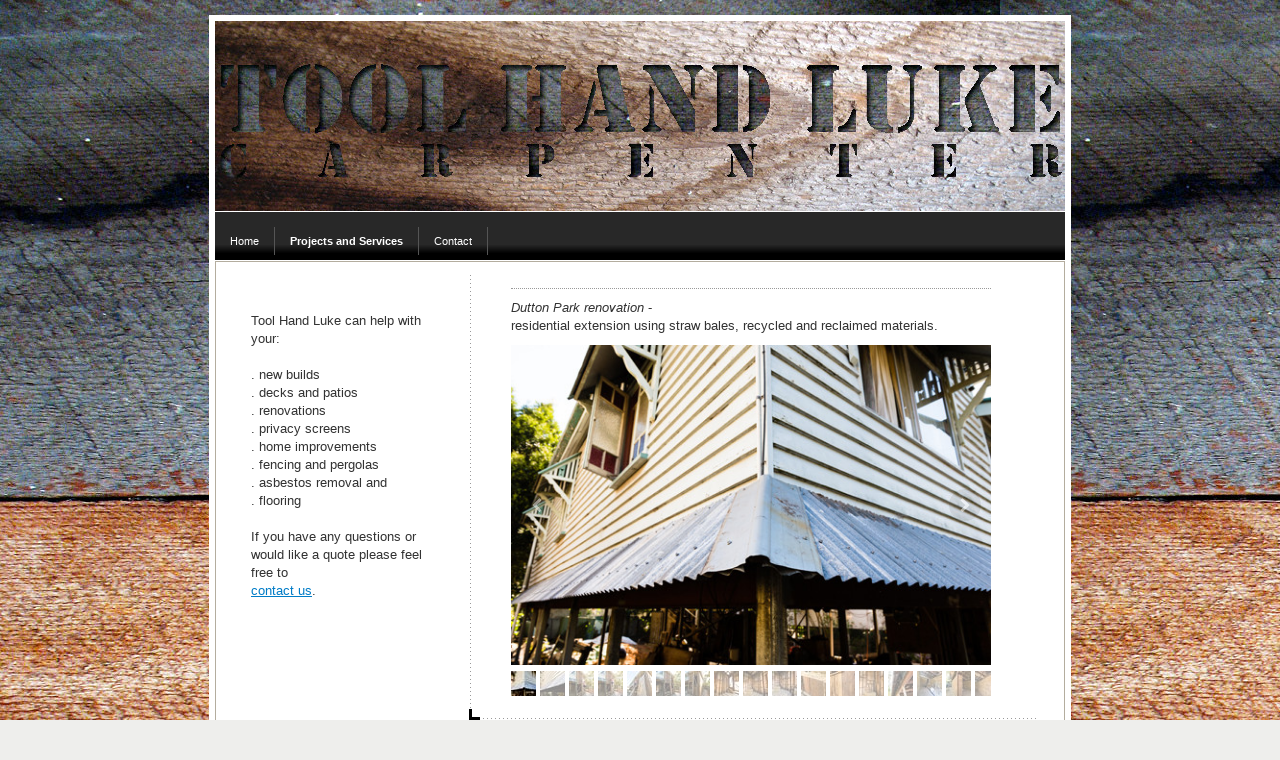

--- FILE ---
content_type: text/html; charset=UTF-8
request_url: https://www.toolhandluke.com.au/projects-and-services/
body_size: 6400
content:
<!DOCTYPE html>
<html lang="en-US"><head>
    <meta charset="utf-8"/>
    <link rel="dns-prefetch preconnect" href="https://u.jimcdn.com/" crossorigin="anonymous"/>
<link rel="dns-prefetch preconnect" href="https://assets.jimstatic.com/" crossorigin="anonymous"/>
<link rel="dns-prefetch preconnect" href="https://image.jimcdn.com" crossorigin="anonymous"/>
<meta http-equiv="X-UA-Compatible" content="IE=edge"/>
<meta name="description" content=""/>
<meta name="robots" content="index, follow, archive"/>
<meta property="st:section" content=""/>
<meta name="generator" content="Jimdo Creator"/>
<meta name="twitter:title" content="Projects and Services"/>
<meta name="twitter:description" content="Dutton Park renovation - residential extension using straw bales, recycled and reclaimed materials."/>
<meta name="twitter:card" content="summary_large_image"/>
<meta property="og:url" content="http://www.toolhandluke.com.au/projects-and-services/"/>
<meta property="og:title" content="Projects and Services"/>
<meta property="og:description" content="Dutton Park renovation - residential extension using straw bales, recycled and reclaimed materials."/>
<meta property="og:type" content="website"/>
<meta property="og:locale" content="en_US"/>
<meta property="og:site_name" content="tool hand luke"/><title>Projects and Services - tool hand luke</title>
<link rel="icon" type="image/png" href="[data-uri]"/>
    
<link rel="canonical" href="https://www.toolhandluke.com.au/projects-and-services/"/>

        <script src="https://assets.jimstatic.com/ckies.js.7c38a5f4f8d944ade39b.js"></script>

        <script src="https://assets.jimstatic.com/cookieControl.js.b05bf5f4339fa83b8e79.js"></script>
    <script>window.CookieControlSet.setToOff();</script>

    <style>html,body{margin:0}.hidden{display:none}.n{padding:5px}#emotion-header{position:relative}#emotion-header-logo,#emotion-header-title{position:absolute}</style>

        <link href="https://u.jimcdn.com/cms/o/s41d9a64add4500c3/layout/lc4d5852971e4a8e0/css/main.css?t=1768571070" rel="stylesheet" type="text/css" id="jimdo_main_css"/>
    <link href="https://u.jimcdn.com/cms/o/s41d9a64add4500c3/layout/lc4d5852971e4a8e0/css/layout.css?t=1481798907" rel="stylesheet" type="text/css" id="jimdo_layout_css"/>
    <link href="https://u.jimcdn.com/cms/o/s41d9a64add4500c3/layout/lc4d5852971e4a8e0/css/font.css?t=1768571070" rel="stylesheet" type="text/css" id="jimdo_font_css"/>
<script>     /* <![CDATA[ */     /*!  loadCss [c]2014 @scottjehl, Filament Group, Inc.  Licensed MIT */     window.loadCSS = window.loadCss = function(e,n,t){var r,l=window.document,a=l.createElement("link");if(n)r=n;else{var i=(l.body||l.getElementsByTagName("head")[0]).childNodes;r=i[i.length-1]}var o=l.styleSheets;a.rel="stylesheet",a.href=e,a.media="only x",r.parentNode.insertBefore(a,n?r:r.nextSibling);var d=function(e){for(var n=a.href,t=o.length;t--;)if(o[t].href===n)return e.call(a);setTimeout(function(){d(e)})};return a.onloadcssdefined=d,d(function(){a.media=t||"all"}),a};     window.onloadCSS = function(n,o){n.onload=function(){n.onload=null,o&&o.call(n)},"isApplicationInstalled"in navigator&&"onloadcssdefined"in n&&n.onloadcssdefined(o)}     /* ]]> */ </script>     <script>
// <![CDATA[
onloadCSS(loadCss('https://assets.jimstatic.com/web_oldtemplate.css.d393d7df0e0c7cad1d200e41d59a2045.css') , function() {
    this.id = 'jimdo_web_css';
});
// ]]>
</script>
<link href="https://assets.jimstatic.com/web_oldtemplate.css.d393d7df0e0c7cad1d200e41d59a2045.css" rel="preload" as="style"/>
<noscript>
<link href="https://assets.jimstatic.com/web_oldtemplate.css.d393d7df0e0c7cad1d200e41d59a2045.css" rel="stylesheet"/>
</noscript>    <link href="https://assets.jimstatic.com/ownbgr.css.5500693586a48a3671dd582d70e33635.css" rel="stylesheet" type="text/css" media="all"/>

    <script>
    //<![CDATA[
        var jimdoData = {"isTestserver":false,"isLcJimdoCom":false,"isJimdoHelpCenter":false,"isProtectedPage":false,"cstok":"","cacheJsKey":"7093479d026ccfbb48d2a101aeac5fbd70d2cc12","cacheCssKey":"7093479d026ccfbb48d2a101aeac5fbd70d2cc12","cdnUrl":"https:\/\/assets.jimstatic.com\/","minUrl":"https:\/\/assets.jimstatic.com\/app\/cdn\/min\/file\/","authUrl":"https:\/\/a.jimdo.com\/","webPath":"https:\/\/www.toolhandluke.com.au\/","appUrl":"https:\/\/a.jimdo.com\/","cmsLanguage":"en_US","isFreePackage":false,"mobile":false,"isDevkitTemplateUsed":false,"isTemplateResponsive":false,"websiteId":"s41d9a64add4500c3","pageId":1241851452,"packageId":2,"shop":{"deliveryTimeTexts":{"1":"Ships within 1-3 days","2":"Ships within 3-5 days","3":"Delivery in 5-8 days"},"checkoutButtonText":"Check out","isReady":false,"currencyFormat":{"pattern":"\u00a4#,##0.00","convertedPattern":"$#,##0.00","symbols":{"GROUPING_SEPARATOR":",","DECIMAL_SEPARATOR":".","CURRENCY_SYMBOL":"$"}},"currencyLocale":"en_AU"},"tr":{"gmap":{"searchNotFound":"The entered address doesn't exist or couldn't be found.","routeNotFound":"The driving directions couldn't be determined. Possible reasons: The starting address is not specific enough or it is too far from the destination address."},"shop":{"checkoutSubmit":{"next":"Next step","wait":"Please wait"},"paypalError":"An error has occurred. Please try again!","cartBar":"Go to Shopping Cart","maintenance":"Sorry, this store is not available at the moment. Please try again later.","addToCartOverlay":{"productInsertedText":"This item was added to your cart.","continueShoppingText":"Continue shopping","reloadPageText":"Refresh"},"notReadyText":"This store has not been completely set up.","numLeftText":"There are not more than {:num} of this item available at this time.","oneLeftText":"There is only one more of this item available."},"common":{"timeout":"Oops, it looks like there's been an error on our end and your last change didn't go through. Please try again in a minute. "},"form":{"badRequest":"An error has occurred! This form could not be submitted. Please try again later."}},"jQuery":"jimdoGen002","isJimdoMobileApp":false,"bgConfig":null,"bgFullscreen":null,"responsiveBreakpointLandscape":767,"responsiveBreakpointPortrait":480,"copyableHeadlineLinks":false,"tocGeneration":false,"googlemapsConsoleKey":false,"loggingForAnalytics":false,"loggingForPredefinedPages":false,"isFacebookPixelIdEnabled":false,"userAccountId":"95937bb9-70dd-4661-bc93-d2e4e3019a56"};
    // ]]>
</script>

     <script> (function(window) { 'use strict'; var regBuff = window.__regModuleBuffer = []; var regModuleBuffer = function() { var args = [].slice.call(arguments); regBuff.push(args); }; if (!window.regModule) { window.regModule = regModuleBuffer; } })(window); </script>
    <script src="https://assets.jimstatic.com/web.js.24f3cfbc36a645673411.js" async="true"></script>
    <script src="https://assets.jimstatic.com/at.js.62588d64be2115a866ce.js"></script>
        
            
</head>

<body class="body cc-page cc-pagemode-default cc-content-parent" id="page-1241851452">

<div id="cc-inner" class="cc-content-parent"><div id="cc-tp-padding-container" class="cc-content-parent">

	<div id="container" class="cc-content-parent">
		
		<div id="emotion">
			
<div id="emotion-header" data-action="emoHeader" style="background: #eeeeee;width: 850px; height: 190px;">
            <a href="https://www.toolhandluke.com.au/" style="border: 0; text-decoration: none; cursor: pointer;">
    
    <img src="https://u.jimcdn.com/cms/o/s41d9a64add4500c3/emotion/crop/header.jpg?t=1362540645" id="emotion-header-img" alt=""/>



    


    <strong id="emotion-header-title" style="             left: 10%;             top: 57%;             font:  bold 52px/120% 'Trebuchet MS', Verdana, sans-serif;             color: #000000;                             display: none;                         "></strong>
            </a>
        </div>


		</div>

		<div id="nav_top">
			<div class="gutter">
				<div data-container="navigation"><div class="j-nav-variant-standard"><ul id="mainNav1" class="mainNav1"><li id="cc-nav-view-1241851352"><a href="/" class="level_1"><span>Home</span></a></li><li id="cc-nav-view-1241851452"><a href="/projects-and-services/" class="current level_1"><span>Projects and Services</span></a></li><li id="cc-nav-view-1241852252"><a href="/contact/" class="level_1"><span>Contact</span></a></li></ul></div></div>
				<div class="c"></div>
			</div>
		</div>

		<div id="wrapper" class="cc-content-parent">
		
			<div id="sidebar">
				<div class="gutter">
					<div data-container="navigation"><div class="j-nav-variant-standard"></div></div>
					<div id="sidebar_bottom">
						<div data-container="sidebar"><div id="cc-matrix-1504888652"><div id="cc-m-6409705352" class="j-module n j-text "><p>
    Tool Hand Luke can help with your:
</p>

<p>
     
</p>

<p>
    . new builds
</p>

<p>
    . decks and patios
</p>

<p>
    . renovations
</p>

<p>
    . privacy screens
</p>

<p>
    . home improvements
</p>

<p>
    . fencing and pergolas 
</p>

<p>
    . asbestos removal and 
</p>

<p>
    . flooring
</p>

<p>
     
</p>

<p>
    If you have any questions or would like a quote please feel free to
</p>

<p>
    <a href="/contact/">contact us</a>.  
</p></div></div></div>
					</div>
				</div>
			</div>
			
			<div id="wrapper_rechts" class="cc-content-parent">

				<div id="content" class="cc-content-parent">
					<div class="gutter cc-content-parent">
						<div id="content_area" data-container="content"><div id="content_start"></div>
        
        <div id="cc-matrix-1504888252"><div id="cc-m-6409665052" class="j-module n j-hr ">    <div class="hr"></div>
</div><div id="cc-m-6409706252" class="j-module n j-text "><p>
    <em>Dutton Park renovation</em> -
</p>

<p>
    residential extension using straw bales, recycled and reclaimed materials.
</p></div><div id="cc-m-6409706052" class="j-module n j-gallery "><div id="cc-m-gallery-6409706052" class="cc-m-gallery-container            cc-m-gallery-slider                        cc-m-gallery-slider-fullscreen-enabled           ">
        <ul>
                    <li>
                
                <a rel="lightbox[6409706052]" href="javascript:" data-href="https://image.jimcdn.com/cdn-cgi/image//app/cms/storage/image/path/s41d9a64add4500c3/image/ia2f3036dd63efa86/version/1362545009/image.jpg" data-title=""><img src="https://image.jimcdn.com/cdn-cgi/image//app/cms/storage/image/path/s41d9a64add4500c3/image/ia2f3036dd63efa86/version/1362545009/image.jpg" data-orig-width="500" data-orig-height="333" alt=""/></a>            </li>
                    <li>
                
                <a rel="lightbox[6409706052]" href="javascript:" data-href="https://image.jimcdn.com/cdn-cgi/image//app/cms/storage/image/path/s41d9a64add4500c3/image/ib05483e6aa169db7/version/1362545009/image.jpg" data-title=""><img src="https://image.jimcdn.com/cdn-cgi/image//app/cms/storage/image/path/s41d9a64add4500c3/image/ib05483e6aa169db7/version/1362545009/image.jpg" data-orig-width="500" data-orig-height="333" alt=""/></a>            </li>
                    <li>
                
                <a rel="lightbox[6409706052]" href="javascript:" data-href="https://image.jimcdn.com/cdn-cgi/image//app/cms/storage/image/path/s41d9a64add4500c3/image/id794ea528a5e80e2/version/1362545009/image.jpg" data-title=""><img src="https://image.jimcdn.com/cdn-cgi/image//app/cms/storage/image/path/s41d9a64add4500c3/image/id794ea528a5e80e2/version/1362545009/image.jpg" data-orig-width="681" data-orig-height="1023" alt=""/></a>            </li>
                    <li>
                
                <a rel="lightbox[6409706052]" href="javascript:" data-href="https://image.jimcdn.com/cdn-cgi/image//app/cms/storage/image/path/s41d9a64add4500c3/image/i70b798d59af8d724/version/1362545009/image.jpg" data-title=""><img src="https://image.jimcdn.com/cdn-cgi/image//app/cms/storage/image/path/s41d9a64add4500c3/image/i70b798d59af8d724/version/1362545009/image.jpg" data-orig-width="500" data-orig-height="751" alt=""/></a>            </li>
                    <li>
                
                <a rel="lightbox[6409706052]" href="javascript:" data-href="https://image.jimcdn.com/cdn-cgi/image//app/cms/storage/image/path/s41d9a64add4500c3/image/i4b627c91d912e1a5/version/1362545009/image.jpg" data-title=""><img src="https://image.jimcdn.com/cdn-cgi/image//app/cms/storage/image/path/s41d9a64add4500c3/image/i4b627c91d912e1a5/version/1362545009/image.jpg" data-orig-width="500" data-orig-height="751" alt=""/></a>            </li>
                    <li>
                
                <a rel="lightbox[6409706052]" href="javascript:" data-href="https://image.jimcdn.com/cdn-cgi/image//app/cms/storage/image/path/s41d9a64add4500c3/image/i2dfaed5aa715740e/version/1362545009/image.jpg" data-title=""><img src="https://image.jimcdn.com/cdn-cgi/image//app/cms/storage/image/path/s41d9a64add4500c3/image/i2dfaed5aa715740e/version/1362545009/image.jpg" data-orig-width="500" data-orig-height="751" alt=""/></a>            </li>
                    <li>
                
                <a rel="lightbox[6409706052]" href="javascript:" data-href="https://image.jimcdn.com/cdn-cgi/image//app/cms/storage/image/path/s41d9a64add4500c3/image/i7c66079b95a9286a/version/1362545009/image.jpg" data-title=""><img src="https://image.jimcdn.com/cdn-cgi/image//app/cms/storage/image/path/s41d9a64add4500c3/image/i7c66079b95a9286a/version/1362545009/image.jpg" data-orig-width="500" data-orig-height="751" alt=""/></a>            </li>
                    <li>
                
                <a rel="lightbox[6409706052]" href="javascript:" data-href="https://image.jimcdn.com/cdn-cgi/image//app/cms/storage/image/path/s41d9a64add4500c3/image/ib924df007449323a/version/1362545009/image.jpg" data-title=""><img src="https://image.jimcdn.com/cdn-cgi/image//app/cms/storage/image/path/s41d9a64add4500c3/image/ib924df007449323a/version/1362545009/image.jpg" data-orig-width="500" data-orig-height="751" alt=""/></a>            </li>
                    <li>
                
                <a rel="lightbox[6409706052]" href="javascript:" data-href="https://image.jimcdn.com/cdn-cgi/image//app/cms/storage/image/path/s41d9a64add4500c3/image/i40c12298e51ca5ac/version/1362545009/image.jpg" data-title=""><img src="https://image.jimcdn.com/cdn-cgi/image//app/cms/storage/image/path/s41d9a64add4500c3/image/i40c12298e51ca5ac/version/1362545009/image.jpg" data-orig-width="500" data-orig-height="751" alt=""/></a>            </li>
                    <li>
                
                <a rel="lightbox[6409706052]" href="javascript:" data-href="https://image.jimcdn.com/cdn-cgi/image//app/cms/storage/image/path/s41d9a64add4500c3/image/i510355724dc4f0e0/version/1362545009/image.jpg" data-title=""><img src="https://image.jimcdn.com/cdn-cgi/image//app/cms/storage/image/path/s41d9a64add4500c3/image/i510355724dc4f0e0/version/1362545009/image.jpg" data-orig-width="500" data-orig-height="333" alt=""/></a>            </li>
                    <li>
                
                <a rel="lightbox[6409706052]" href="javascript:" data-href="https://image.jimcdn.com/cdn-cgi/image//app/cms/storage/image/path/s41d9a64add4500c3/image/i5ab6996b2826beb9/version/1362545009/image.jpg" data-title=""><img src="https://image.jimcdn.com/cdn-cgi/image//app/cms/storage/image/path/s41d9a64add4500c3/image/i5ab6996b2826beb9/version/1362545009/image.jpg" data-orig-width="500" data-orig-height="333" alt=""/></a>            </li>
                    <li>
                
                <a rel="lightbox[6409706052]" href="javascript:" data-href="https://image.jimcdn.com/cdn-cgi/image//app/cms/storage/image/path/s41d9a64add4500c3/image/i5381b9fe9ce6807c/version/1362545009/image.jpg" data-title=""><img src="https://image.jimcdn.com/cdn-cgi/image//app/cms/storage/image/path/s41d9a64add4500c3/image/i5381b9fe9ce6807c/version/1362545009/image.jpg" data-orig-width="500" data-orig-height="333" alt=""/></a>            </li>
                    <li>
                
                <a rel="lightbox[6409706052]" href="javascript:" data-href="https://image.jimcdn.com/cdn-cgi/image//app/cms/storage/image/path/s41d9a64add4500c3/image/iaaeb77140cf65714/version/1362545009/image.jpg" data-title=""><img src="https://image.jimcdn.com/cdn-cgi/image//app/cms/storage/image/path/s41d9a64add4500c3/image/iaaeb77140cf65714/version/1362545009/image.jpg" data-orig-width="500" data-orig-height="751" alt=""/></a>            </li>
                    <li>
                
                <a rel="lightbox[6409706052]" href="javascript:" data-href="https://image.jimcdn.com/cdn-cgi/image//app/cms/storage/image/path/s41d9a64add4500c3/image/i62499dacdec8a510/version/1362544956/image.jpg" data-title=""><img src="https://image.jimcdn.com/cdn-cgi/image//app/cms/storage/image/path/s41d9a64add4500c3/image/i62499dacdec8a510/version/1362544956/image.jpg" data-orig-width="500" data-orig-height="751" alt=""/></a>            </li>
                    <li>
                
                <a rel="lightbox[6409706052]" href="javascript:" data-href="https://image.jimcdn.com/cdn-cgi/image//app/cms/storage/image/path/s41d9a64add4500c3/image/icc30637130e658e1/version/1362544956/image.jpg" data-title=""><img src="https://image.jimcdn.com/cdn-cgi/image//app/cms/storage/image/path/s41d9a64add4500c3/image/icc30637130e658e1/version/1362544956/image.jpg" data-orig-width="500" data-orig-height="333" alt=""/></a>            </li>
                    <li>
                
                <a rel="lightbox[6409706052]" href="javascript:" data-href="https://image.jimcdn.com/cdn-cgi/image//app/cms/storage/image/path/s41d9a64add4500c3/image/ibfa67df59f3cdb30/version/1362544956/image.jpg" data-title=""><img src="https://image.jimcdn.com/cdn-cgi/image//app/cms/storage/image/path/s41d9a64add4500c3/image/ibfa67df59f3cdb30/version/1362544956/image.jpg" data-orig-width="500" data-orig-height="751" alt=""/></a>            </li>
                    <li>
                
                <a rel="lightbox[6409706052]" href="javascript:" data-href="https://image.jimcdn.com/cdn-cgi/image//app/cms/storage/image/path/s41d9a64add4500c3/image/id4795ac7d83c7f70/version/1362544956/image.jpg" data-title=""><img src="https://image.jimcdn.com/cdn-cgi/image//app/cms/storage/image/path/s41d9a64add4500c3/image/id4795ac7d83c7f70/version/1362544956/image.jpg" data-orig-width="500" data-orig-height="751" alt=""/></a>            </li>
            </ul>

            <div class="cc-m-gallery-slider-bar">
            <div class="cc-m-gallery-slider-thumbnails-wrapper">
                <div class="cc-m-gallery-slider-thumbnails">
                                            <a data-slide-index="0" href="">
                            <img src="https://image.jimcdn.com/cdn-cgi/image/width=25%2Cheight=25%2Cfit=crop%2Cformat=jpg%2C/app/cms/storage/image/path/s41d9a64add4500c3/image/ia2f3036dd63efa86/version/1362545009/image.jpg" alt=""/>
                        </a>
                                                <a data-slide-index="1" href="">
                            <img src="https://image.jimcdn.com/cdn-cgi/image/width=25%2Cheight=25%2Cfit=crop%2Cformat=jpg%2C/app/cms/storage/image/path/s41d9a64add4500c3/image/ib05483e6aa169db7/version/1362545009/image.jpg" alt=""/>
                        </a>
                                                <a data-slide-index="2" href="">
                            <img src="https://image.jimcdn.com/cdn-cgi/image/width=25%2Cheight=25%2Cfit=crop%2Cformat=jpg%2C/app/cms/storage/image/path/s41d9a64add4500c3/image/id794ea528a5e80e2/version/1362545009/image.jpg" alt=""/>
                        </a>
                                                <a data-slide-index="3" href="">
                            <img src="https://image.jimcdn.com/cdn-cgi/image/width=25%2Cheight=25%2Cfit=crop%2Cformat=jpg%2C/app/cms/storage/image/path/s41d9a64add4500c3/image/i70b798d59af8d724/version/1362545009/image.jpg" alt=""/>
                        </a>
                                                <a data-slide-index="4" href="">
                            <img src="https://image.jimcdn.com/cdn-cgi/image/width=25%2Cheight=25%2Cfit=crop%2Cformat=jpg%2C/app/cms/storage/image/path/s41d9a64add4500c3/image/i4b627c91d912e1a5/version/1362545009/image.jpg" alt=""/>
                        </a>
                                                <a data-slide-index="5" href="">
                            <img src="https://image.jimcdn.com/cdn-cgi/image/width=25%2Cheight=25%2Cfit=crop%2Cformat=jpg%2C/app/cms/storage/image/path/s41d9a64add4500c3/image/i2dfaed5aa715740e/version/1362545009/image.jpg" alt=""/>
                        </a>
                                                <a data-slide-index="6" href="">
                            <img src="https://image.jimcdn.com/cdn-cgi/image/width=25%2Cheight=25%2Cfit=crop%2Cformat=jpg%2C/app/cms/storage/image/path/s41d9a64add4500c3/image/i7c66079b95a9286a/version/1362545009/image.jpg" alt=""/>
                        </a>
                                                <a data-slide-index="7" href="">
                            <img src="https://image.jimcdn.com/cdn-cgi/image/width=25%2Cheight=25%2Cfit=crop%2Cformat=jpg%2C/app/cms/storage/image/path/s41d9a64add4500c3/image/ib924df007449323a/version/1362545009/image.jpg" alt=""/>
                        </a>
                                                <a data-slide-index="8" href="">
                            <img src="https://image.jimcdn.com/cdn-cgi/image/width=25%2Cheight=25%2Cfit=crop%2Cformat=jpg%2C/app/cms/storage/image/path/s41d9a64add4500c3/image/i40c12298e51ca5ac/version/1362545009/image.jpg" alt=""/>
                        </a>
                                                <a data-slide-index="9" href="">
                            <img src="https://image.jimcdn.com/cdn-cgi/image/width=25%2Cheight=25%2Cfit=crop%2Cformat=jpg%2C/app/cms/storage/image/path/s41d9a64add4500c3/image/i510355724dc4f0e0/version/1362545009/image.jpg" alt=""/>
                        </a>
                                                <a data-slide-index="10" href="">
                            <img src="https://image.jimcdn.com/cdn-cgi/image/width=25%2Cheight=25%2Cfit=crop%2Cformat=jpg%2C/app/cms/storage/image/path/s41d9a64add4500c3/image/i5ab6996b2826beb9/version/1362545009/image.jpg" alt=""/>
                        </a>
                                                <a data-slide-index="11" href="">
                            <img src="https://image.jimcdn.com/cdn-cgi/image/width=25%2Cheight=25%2Cfit=crop%2Cformat=jpg%2C/app/cms/storage/image/path/s41d9a64add4500c3/image/i5381b9fe9ce6807c/version/1362545009/image.jpg" alt=""/>
                        </a>
                                                <a data-slide-index="12" href="">
                            <img src="https://image.jimcdn.com/cdn-cgi/image/width=25%2Cheight=25%2Cfit=crop%2Cformat=jpg%2C/app/cms/storage/image/path/s41d9a64add4500c3/image/iaaeb77140cf65714/version/1362545009/image.jpg" alt=""/>
                        </a>
                                                <a data-slide-index="13" href="">
                            <img src="https://image.jimcdn.com/cdn-cgi/image/width=25%2Cheight=25%2Cfit=crop%2Cformat=jpg%2C/app/cms/storage/image/path/s41d9a64add4500c3/image/i62499dacdec8a510/version/1362544956/image.jpg" alt=""/>
                        </a>
                                                <a data-slide-index="14" href="">
                            <img src="https://image.jimcdn.com/cdn-cgi/image/width=25%2Cheight=25%2Cfit=crop%2Cformat=jpg%2C/app/cms/storage/image/path/s41d9a64add4500c3/image/icc30637130e658e1/version/1362544956/image.jpg" alt=""/>
                        </a>
                                                <a data-slide-index="15" href="">
                            <img src="https://image.jimcdn.com/cdn-cgi/image/width=25%2Cheight=25%2Cfit=crop%2Cformat=jpg%2C/app/cms/storage/image/path/s41d9a64add4500c3/image/ibfa67df59f3cdb30/version/1362544956/image.jpg" alt=""/>
                        </a>
                                                <a data-slide-index="16" href="">
                            <img src="https://image.jimcdn.com/cdn-cgi/image/width=25%2Cheight=25%2Cfit=crop%2Cformat=jpg%2C/app/cms/storage/image/path/s41d9a64add4500c3/image/id4795ac7d83c7f70/version/1362544956/image.jpg" alt=""/>
                        </a>
                                        </div>
            </div>
        </div>
    
        <a href="javascript:" class="cc-m-gallery-slider-fullscreen              "></a>
    

</div>
<script id="cc-m-reg-6409706052">// <![CDATA[

    window.regModule("module_gallery", {"view":"5","countImages":17,"variant":"slider","selector":"#cc-m-gallery-6409706052","imageCount":17,"enlargeable":"1","multiUpload":true,"autostart":1,"pause":"4","showSliderThumbnails":1,"coolSize":"2","coolPadding":"3","stackCount":"3","stackPadding":"3","options":{"pinterest":"0"},"id":6409706052});
// ]]>
</script></div></div>
        
        </div>
					</div>
				</div>
			
				<div id="footer">
					<div class="gutter">
						<div id="contentfooter" data-container="footer">

    
    <div class="leftrow">
        <a href="/about/">About</a> | <a href="//www.toolhandluke.com.au/j/privacy">Privacy Policy</a> | <a href="/sitemap/">Sitemap</a><br/>copyright tool hand luke 2011    </div>

    <div class="rightrow">
            
    <span class="loggedout">
        <a rel="nofollow" id="login" href="/login">Log in</a>
    </span>

<span class="loggedin">
    <a rel="nofollow" id="logout" target="_top" href="https://cms.e.jimdo.com/app/cms/logout.php">
        Log out    </a>
    |
    <a rel="nofollow" id="edit" target="_top" href="https://a.jimdo.com/app/auth/signin/jumpcms/?page=1241851452">Edit</a>
</span>
        </div>

    
</div>

					</div>
				</div>
			
			</div>
		
			<div class="c"></div>
		
		</div>
		
	</div>

	<div style="height:50px;"></div>

</div></div>    <script type="text/javascript">
//<![CDATA[
addAutomatedTracking('creator.website', track_anon);
//]]>
</script>
    
<div id="loginbox" class="hidden">

    <div id="loginbox-header">

    <a class="cc-close" title="Close this element" href="#">Close</a>

    <div class="c"></div>

</div>

<div id="loginbox-content">

        <div id="resendpw"></div>

        <div id="loginboxOuter"></div>
    </div>
</div>
<div id="loginbox-darklayer" class="hidden"></div>
<script>// <![CDATA[

    window.regModule("web_login", {"url":"https:\/\/www.toolhandluke.com.au\/","pageId":1241851452});
// ]]>
</script>

<script>// <![CDATA[

    window.regModule("common_awesomebackground", {"bgtype":0,"effect":null,"speed":null,"overlayStyle":null,"repeat":3,"videoMute":1,"videoHideContent":1,"images":["https:\/\/image.jimcdn.com\/cdn-cgi\/image\/\/app\/cms\/storage\/image\/path\/s41d9a64add4500c3\/background\/i9cdff70a570c233f\/version\/1362537365\/image.jpg"],"video":null,"constants":{"cms":{"LOGINBOX_ID":"loginbox"},"page":{"CC_INNER_ID":"cc-inner"},"floatingButtonBar":{"MUTE_BUTTON_CLASS":"cc-FloatingButtonBarContainer-button-mute","SHOW_FULL_VIDEO_CLASS":"cc-FloatingButtonBarContainer-button-full","ENABLED_BUTTON_CLASS":"cc-FloatingButtonBarContainer-button-enabled"},"bgVideo":{"BG_VIDEO_COOKIE_KEY":"ownbg.video.seekPos","BG_VIDEO_MUTE_COOKIE_KEY":"ownbg.video.mute","BG_VIDEO_CONTAINER_ID":"cc-jimdo-bgr-video","BG_VIDEO_PLAYER_ID":"cc-bgr-ytplayer"},"bgConfig":{"BG_OVERLAY_STYLE_NONE":0}},"i18n":{"mute":"Turn sound off","unmute":"Turn sound on","hideContent":"Show background video without website content","showContent":"Show page content again"}});
// ]]>
</script>


</body>
</html>


--- FILE ---
content_type: text/css; charset=UTF-8
request_url: https://u.jimcdn.com/cms/o/s41d9a64add4500c3/layout/lc4d5852971e4a8e0/css/layout.css?t=1481798907
body_size: 772
content:

/*
Template 461
Author: Y. Kollega
*/



/*  Layout
----------------------------------------------- */

div#cc-tp-padding-container
{
	padding:20px 0px !important;
	text-align:center !important;
	position:relative;
}


div#container
{
	position:relative;
	top:-5px;
	width:852px;
	margin:0 auto;
	padding-bottom:1px;
	border:5px solid #FFFFFF;
	text-align:left;
	background-color:white;
}


div#wrapper
{
	width:848px;
	margin:1px 1px 0 1px;
	border:1px #B4AD9E solid;
}


div#wrapper_rechts
{
	float:left;
	width:570px;
	margin-top:10px;
}


div#emotion
{
	width:850px;
	border:1px white solid;
}


div#nav_top
{
	width:850px;
	padding:5px 0px;
	margin:0 1px;
	background:#282828 url(https://u.jimcdn.com/cms/o/layout/lc4d5852971e4a8e0/img/nav_bg.gif) repeat-x left bottom;
}


div#content
{
	width:570px;
	background: url(https://u.jimcdn.com/cms/o/layout/lc4d5852971e4a8e0/img/content_bg.gif) repeat-y top left;
}


div#sidebar
{
	float:left;
	width:250px;
}


div#jimdobox { margin-bottom:30px; }


div#sidebar_bottom { margin:20px; }


div#footer
{
	width:584px;
	padding-bottom:15px;
	background:url(https://u.jimcdn.com/cms/o/layout/lc4d5852971e4a8e0/img/footer_bg.gif) no-repeat top left;
}




/*  Innenabstaende
----------------------------------------------- */

div#header .gutter  { padding: 10px 40px 10px 30px; }
div#content .gutter { padding: 10px 40px  0   40px; }
div#sidebar .gutter { padding: 25px  6px 10px 10px; }
div#footer .gutter  { padding: 23px 30px  0   40px; }





/*  Navi
----------------------------------------------- */

ul.mainNav1
{
	text-align: left;
	padding:0;
	margin:0;
	padding-top:10px;
}


ul.mainNav2,
ul.mainNav3
{
	text-align:left;
	margin:0;
	padding:0;
	list-style-type:none;
}


ul.mainNav1 li,
ul.mainNav2 li,
ul.mainNav3 li
{
	display:inline;
	margin:0;
	padding:0;
	text-decoration:none;
}


/* Fix Navi Admin Panel */

ul.mainNav1,
ul.mainNav2,
ul.mainNav3 { overflow:hidden; }


* html ul.mainNav1,
* html ul.mainNav2,
* html ul.mainNav3 { height:1%; overflow:visible; }



ul.mainNav1 li a,
ul.mainNav1 li a:visited
{
	display:block;
	float:left;
	border-right:1px #555 solid;
	outline:none;
	white-space:nowrap;
	font-size:11px;
	text-decoration:none;
	color:white;
}


ul.mainNav2 li a,
ul.mainNav2 li a:visited,
ul.mainNav3 li a,
ul.mainNav3 li a:visited
{
	display:block;
	border-bottom:1px dotted #CCC;
	outline:none;
	text-decoration:none;
}


ul.mainNav2 li a, ul.mainNav2 li a:visited { color:#333; }


ul.mainNav3 li a, ul.mainNav3 li a:visited { color:#999; }


ul.mainNav1 li a, ul.mainNav1 li a:visited { padding:5px 15px 5px 15px; }
ul.mainNav2 li a, ul.mainNav2 li a:visited { padding:2px 20px 2px 22px; }
ul.mainNav3 li a, ul.mainNav3 li a:visited { padding:2px 5px  2px 45px; }


ul.mainNav1 li a:hover
{
	text-decoration:underline;
	color:white;
}


ul.mainNav2 li a:hover,
ul.mainNav3 li a:hover
{
	background-color:#EEE;
	border-bottom:1px white solid;
}


ul.mainNav1 li a.parent,
ul.mainNav2 li a.parent,
ul.mainNav1 li a.current,
ul.mainNav2 li a.current,
ul.mainNav3 li a.current
{
	font-weight:bold;
}


--- FILE ---
content_type: text/css; charset=UTF-8
request_url: https://u.jimcdn.com/cms/o/s41d9a64add4500c3/layout/lc4d5852971e4a8e0/css/font.css?t=1768571070
body_size: -24
content:
@charset "utf-8";



body {}

body, p, table, td
{
    font:normal 13px/140% Verdana, Arial, Helvetica, sans-serif;
    color:#333333;
}

input, textarea
{
    font:normal 13px/140% Verdana, Arial, Helvetica, sans-serif;
}

h1
{
    font:normal normal bold 18px/140% Helvetica, Arial, sans-serif;
    color:#000000;
    
}

h2
{
    font:normal normal normal 16px/140% Helvetica, Arial, sans-serif;
    color:#E92D00;
    
}

h3
{
    font:normal normal bold 12px/140% Verdana, Arial, Helvetica, sans-serif;
    color:#666666;
    
}

a:link,
a:visited
{
    text-decoration: underline; /* fix */
    color:#007CC7;
}

a:active,
a:hover
{
    text-decoration:none; /* fix */
    color: #007CC7;
}

div.hr
{
    border-bottom-style:dotted;
    border-bottom-width:1px; /* fix */
    border-color: #999999;
    height: 1px;
}
